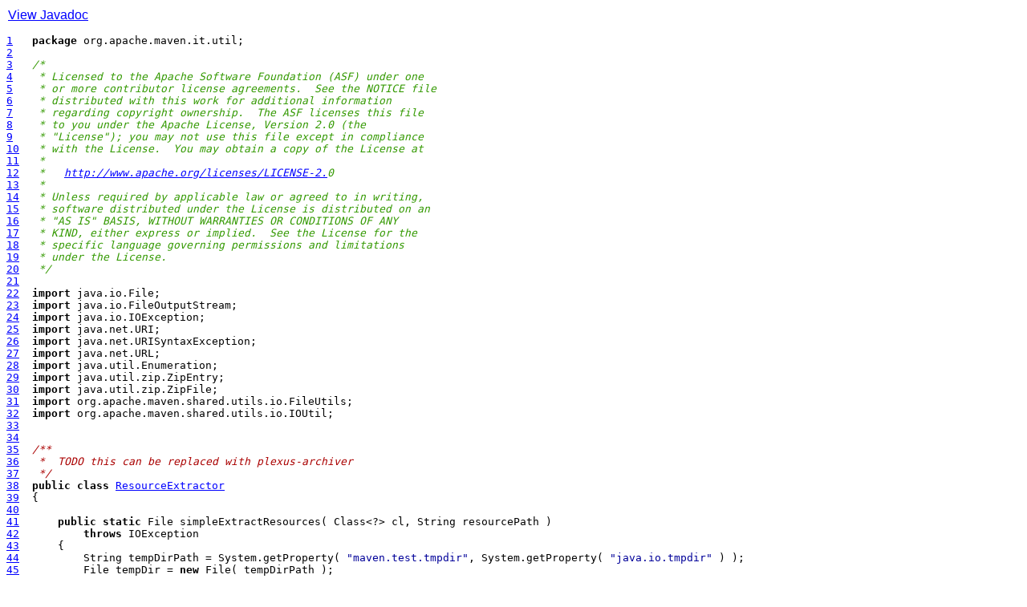

--- FILE ---
content_type: text/html
request_url: https://maven.apache.org/shared-archives/maven-verifier-1.7.2/xref/org/apache/maven/it/util/ResourceExtractor.html
body_size: 3765
content:
<!DOCTYPE html PUBLIC "-//W3C//DTD XHTML 1.0 Transitional//EN" "http://www.w3.org/TR/xhtml1/DTD/xhtml1-transitional.dtd">
<html xmlns="http://www.w3.org/1999/xhtml" xml:lang="en" lang="en">
<head><meta http-equiv="content-type" content="text/html; charset=UTF-8" />
<title>ResourceExtractor xref</title>
<link type="text/css" rel="stylesheet" href="../../../../../stylesheet.css" />
</head>
<body>
<div id="overview"><a href="../../../../../../apidocs/org/apache/maven/it/util/ResourceExtractor.html">View Javadoc</a></div><pre>
<a class="jxr_linenumber" name="L1" href="#L1">1</a>   <strong class="jxr_keyword">package</strong> org.apache.maven.it.util;
<a class="jxr_linenumber" name="L2" href="#L2">2</a>   
<a class="jxr_linenumber" name="L3" href="#L3">3</a>   <em class="jxr_comment">/*</em>
<a class="jxr_linenumber" name="L4" href="#L4">4</a>   <em class="jxr_comment"> * Licensed to the Apache Software Foundation (ASF) under one</em>
<a class="jxr_linenumber" name="L5" href="#L5">5</a>   <em class="jxr_comment"> * or more contributor license agreements.  See the NOTICE file</em>
<a class="jxr_linenumber" name="L6" href="#L6">6</a>   <em class="jxr_comment"> * distributed with this work for additional information</em>
<a class="jxr_linenumber" name="L7" href="#L7">7</a>   <em class="jxr_comment"> * regarding copyright ownership.  The ASF licenses this file</em>
<a class="jxr_linenumber" name="L8" href="#L8">8</a>   <em class="jxr_comment"> * to you under the Apache License, Version 2.0 (the</em>
<a class="jxr_linenumber" name="L9" href="#L9">9</a>   <em class="jxr_comment"> * "License"); you may not use this file except in compliance</em>
<a class="jxr_linenumber" name="L10" href="#L10">10</a>  <em class="jxr_comment"> * with the License.  You may obtain a copy of the License at</em>
<a class="jxr_linenumber" name="L11" href="#L11">11</a>  <em class="jxr_comment"> *</em>
<a class="jxr_linenumber" name="L12" href="#L12">12</a>  <em class="jxr_comment"> *   <a href="http://www.apache.org/licenses/LICENSE-2." target="alexandria_uri">http://www.apache.org/licenses/LICENSE-2.</a>0</em>
<a class="jxr_linenumber" name="L13" href="#L13">13</a>  <em class="jxr_comment"> *</em>
<a class="jxr_linenumber" name="L14" href="#L14">14</a>  <em class="jxr_comment"> * Unless required by applicable law or agreed to in writing,</em>
<a class="jxr_linenumber" name="L15" href="#L15">15</a>  <em class="jxr_comment"> * software distributed under the License is distributed on an</em>
<a class="jxr_linenumber" name="L16" href="#L16">16</a>  <em class="jxr_comment"> * "AS IS" BASIS, WITHOUT WARRANTIES OR CONDITIONS OF ANY</em>
<a class="jxr_linenumber" name="L17" href="#L17">17</a>  <em class="jxr_comment"> * KIND, either express or implied.  See the License for the</em>
<a class="jxr_linenumber" name="L18" href="#L18">18</a>  <em class="jxr_comment"> * specific language governing permissions and limitations</em>
<a class="jxr_linenumber" name="L19" href="#L19">19</a>  <em class="jxr_comment"> * under the License.</em>
<a class="jxr_linenumber" name="L20" href="#L20">20</a>  <em class="jxr_comment"> */</em>
<a class="jxr_linenumber" name="L21" href="#L21">21</a>  
<a class="jxr_linenumber" name="L22" href="#L22">22</a>  <strong class="jxr_keyword">import</strong> java.io.File;
<a class="jxr_linenumber" name="L23" href="#L23">23</a>  <strong class="jxr_keyword">import</strong> java.io.FileOutputStream;
<a class="jxr_linenumber" name="L24" href="#L24">24</a>  <strong class="jxr_keyword">import</strong> java.io.IOException;
<a class="jxr_linenumber" name="L25" href="#L25">25</a>  <strong class="jxr_keyword">import</strong> java.net.URI;
<a class="jxr_linenumber" name="L26" href="#L26">26</a>  <strong class="jxr_keyword">import</strong> java.net.URISyntaxException;
<a class="jxr_linenumber" name="L27" href="#L27">27</a>  <strong class="jxr_keyword">import</strong> java.net.URL;
<a class="jxr_linenumber" name="L28" href="#L28">28</a>  <strong class="jxr_keyword">import</strong> java.util.Enumeration;
<a class="jxr_linenumber" name="L29" href="#L29">29</a>  <strong class="jxr_keyword">import</strong> java.util.zip.ZipEntry;
<a class="jxr_linenumber" name="L30" href="#L30">30</a>  <strong class="jxr_keyword">import</strong> java.util.zip.ZipFile;
<a class="jxr_linenumber" name="L31" href="#L31">31</a>  <strong class="jxr_keyword">import</strong> org.apache.maven.shared.utils.io.FileUtils;
<a class="jxr_linenumber" name="L32" href="#L32">32</a>  <strong class="jxr_keyword">import</strong> org.apache.maven.shared.utils.io.IOUtil;
<a class="jxr_linenumber" name="L33" href="#L33">33</a>  
<a class="jxr_linenumber" name="L34" href="#L34">34</a>  
<a class="jxr_linenumber" name="L35" href="#L35">35</a>  <em class="jxr_javadoccomment">/**</em>
<a class="jxr_linenumber" name="L36" href="#L36">36</a>  <em class="jxr_javadoccomment"> *  TODO this can be replaced with plexus-archiver</em>
<a class="jxr_linenumber" name="L37" href="#L37">37</a>  <em class="jxr_javadoccomment"> */</em>
<a class="jxr_linenumber" name="L38" href="#L38">38</a>  <strong class="jxr_keyword">public</strong> <strong class="jxr_keyword">class</strong> <a href="../../../../../org/apache/maven/it/util/ResourceExtractor.html">ResourceExtractor</a>
<a class="jxr_linenumber" name="L39" href="#L39">39</a>  {
<a class="jxr_linenumber" name="L40" href="#L40">40</a>  
<a class="jxr_linenumber" name="L41" href="#L41">41</a>      <strong class="jxr_keyword">public</strong> <strong class="jxr_keyword">static</strong> File simpleExtractResources( Class&lt;?&gt; cl, String resourcePath )
<a class="jxr_linenumber" name="L42" href="#L42">42</a>          <strong class="jxr_keyword">throws</strong> IOException
<a class="jxr_linenumber" name="L43" href="#L43">43</a>      {
<a class="jxr_linenumber" name="L44" href="#L44">44</a>          String tempDirPath = System.getProperty( <span class="jxr_string">"maven.test.tmpdir"</span>, System.getProperty( <span class="jxr_string">"java.io.tmpdir"</span> ) );
<a class="jxr_linenumber" name="L45" href="#L45">45</a>          File tempDir = <strong class="jxr_keyword">new</strong> File( tempDirPath );
<a class="jxr_linenumber" name="L46" href="#L46">46</a>  
<a class="jxr_linenumber" name="L47" href="#L47">47</a>          File testDir = <strong class="jxr_keyword">new</strong> File( tempDir, resourcePath );
<a class="jxr_linenumber" name="L48" href="#L48">48</a>  
<a class="jxr_linenumber" name="L49" href="#L49">49</a>          FileUtils.deleteDirectory( testDir );
<a class="jxr_linenumber" name="L50" href="#L50">50</a>  
<a class="jxr_linenumber" name="L51" href="#L51">51</a>          testDir = ResourceExtractor.extractResourcePath( cl, resourcePath, tempDir, false );
<a class="jxr_linenumber" name="L52" href="#L52">52</a>          <strong class="jxr_keyword">return</strong> testDir;
<a class="jxr_linenumber" name="L53" href="#L53">53</a>      }
<a class="jxr_linenumber" name="L54" href="#L54">54</a>  
<a class="jxr_linenumber" name="L55" href="#L55">55</a>      <strong class="jxr_keyword">public</strong> <strong class="jxr_keyword">static</strong> File extractResourcePath( String resourcePath, File dest )
<a class="jxr_linenumber" name="L56" href="#L56">56</a>          <strong class="jxr_keyword">throws</strong> IOException
<a class="jxr_linenumber" name="L57" href="#L57">57</a>      {
<a class="jxr_linenumber" name="L58" href="#L58">58</a>          <strong class="jxr_keyword">return</strong> extractResourcePath( ResourceExtractor.<strong class="jxr_keyword">class</strong>, resourcePath, dest );
<a class="jxr_linenumber" name="L59" href="#L59">59</a>      }
<a class="jxr_linenumber" name="L60" href="#L60">60</a>  
<a class="jxr_linenumber" name="L61" href="#L61">61</a>      <strong class="jxr_keyword">public</strong> <strong class="jxr_keyword">static</strong> File extractResourcePath( Class&lt;?&gt; cl, String resourcePath, File dest )
<a class="jxr_linenumber" name="L62" href="#L62">62</a>          <strong class="jxr_keyword">throws</strong> IOException
<a class="jxr_linenumber" name="L63" href="#L63">63</a>      {
<a class="jxr_linenumber" name="L64" href="#L64">64</a>          <strong class="jxr_keyword">return</strong> extractResourcePath( cl, resourcePath, dest, false );
<a class="jxr_linenumber" name="L65" href="#L65">65</a>      }
<a class="jxr_linenumber" name="L66" href="#L66">66</a>  
<a class="jxr_linenumber" name="L67" href="#L67">67</a>      <strong class="jxr_keyword">public</strong> <strong class="jxr_keyword">static</strong> File extractResourcePath( Class&lt;?&gt; cl, String resourcePath, File tempDir, <strong class="jxr_keyword">boolean</strong> alwaysExtract )
<a class="jxr_linenumber" name="L68" href="#L68">68</a>          <strong class="jxr_keyword">throws</strong> IOException
<a class="jxr_linenumber" name="L69" href="#L69">69</a>      {
<a class="jxr_linenumber" name="L70" href="#L70">70</a>          File dest = <strong class="jxr_keyword">new</strong> File( tempDir, resourcePath );
<a class="jxr_linenumber" name="L71" href="#L71">71</a>          <strong class="jxr_keyword">return</strong> extractResourceToDestination( cl, resourcePath, dest, alwaysExtract );
<a class="jxr_linenumber" name="L72" href="#L72">72</a>      }
<a class="jxr_linenumber" name="L73" href="#L73">73</a>  
<a class="jxr_linenumber" name="L74" href="#L74">74</a>      <strong class="jxr_keyword">public</strong> <strong class="jxr_keyword">static</strong> File extractResourceToDestination( Class&lt;?&gt; cl, String resourcePath, File destination,
<a class="jxr_linenumber" name="L75" href="#L75">75</a>                                                       <strong class="jxr_keyword">boolean</strong> alwaysExtract )
<a class="jxr_linenumber" name="L76" href="#L76">76</a>          <strong class="jxr_keyword">throws</strong> IOException
<a class="jxr_linenumber" name="L77" href="#L77">77</a>      {
<a class="jxr_linenumber" name="L78" href="#L78">78</a>          URL url = cl.getResource( resourcePath );
<a class="jxr_linenumber" name="L79" href="#L79">79</a>          <strong class="jxr_keyword">if</strong> ( url == <strong class="jxr_keyword">null</strong> )
<a class="jxr_linenumber" name="L80" href="#L80">80</a>          {
<a class="jxr_linenumber" name="L81" href="#L81">81</a>              <strong class="jxr_keyword">throw</strong> <strong class="jxr_keyword">new</strong> IllegalArgumentException( <span class="jxr_string">"Resource not found: "</span> + resourcePath );
<a class="jxr_linenumber" name="L82" href="#L82">82</a>          }
<a class="jxr_linenumber" name="L83" href="#L83">83</a>          <strong class="jxr_keyword">if</strong> ( <span class="jxr_string">"jar"</span>.equalsIgnoreCase( url.getProtocol() ) )
<a class="jxr_linenumber" name="L84" href="#L84">84</a>          {
<a class="jxr_linenumber" name="L85" href="#L85">85</a>              File jarFile = getJarFileFromUrl( url );
<a class="jxr_linenumber" name="L86" href="#L86">86</a>              extractResourcePathFromJar( cl, jarFile, resourcePath, destination );
<a class="jxr_linenumber" name="L87" href="#L87">87</a>          }
<a class="jxr_linenumber" name="L88" href="#L88">88</a>          <strong class="jxr_keyword">else</strong>
<a class="jxr_linenumber" name="L89" href="#L89">89</a>          {
<a class="jxr_linenumber" name="L90" href="#L90">90</a>              <strong class="jxr_keyword">try</strong>
<a class="jxr_linenumber" name="L91" href="#L91">91</a>              {
<a class="jxr_linenumber" name="L92" href="#L92">92</a>                  File resourceFile = <strong class="jxr_keyword">new</strong> File( <strong class="jxr_keyword">new</strong> URI( url.toExternalForm() ) );
<a class="jxr_linenumber" name="L93" href="#L93">93</a>                  <strong class="jxr_keyword">if</strong> ( !alwaysExtract )
<a class="jxr_linenumber" name="L94" href="#L94">94</a>                  {
<a class="jxr_linenumber" name="L95" href="#L95">95</a>                      <strong class="jxr_keyword">return</strong> resourceFile;
<a class="jxr_linenumber" name="L96" href="#L96">96</a>                  }
<a class="jxr_linenumber" name="L97" href="#L97">97</a>                  <strong class="jxr_keyword">if</strong> ( resourceFile.isDirectory() )
<a class="jxr_linenumber" name="L98" href="#L98">98</a>                  {
<a class="jxr_linenumber" name="L99" href="#L99">99</a>                      FileUtils.copyDirectoryStructure( resourceFile, destination );
<a class="jxr_linenumber" name="L100" href="#L100">100</a>                 }
<a class="jxr_linenumber" name="L101" href="#L101">101</a>                 <strong class="jxr_keyword">else</strong>
<a class="jxr_linenumber" name="L102" href="#L102">102</a>                 {
<a class="jxr_linenumber" name="L103" href="#L103">103</a>                     FileUtils.copyFile( resourceFile, destination );
<a class="jxr_linenumber" name="L104" href="#L104">104</a>                 }
<a class="jxr_linenumber" name="L105" href="#L105">105</a>             }
<a class="jxr_linenumber" name="L106" href="#L106">106</a>             <strong class="jxr_keyword">catch</strong> ( URISyntaxException e )
<a class="jxr_linenumber" name="L107" href="#L107">107</a>             {
<a class="jxr_linenumber" name="L108" href="#L108">108</a>                 <strong class="jxr_keyword">throw</strong> <strong class="jxr_keyword">new</strong> RuntimeException( <span class="jxr_string">"Couldn't convert URL to File:"</span> + url, e );
<a class="jxr_linenumber" name="L109" href="#L109">109</a>             }
<a class="jxr_linenumber" name="L110" href="#L110">110</a>         }
<a class="jxr_linenumber" name="L111" href="#L111">111</a>         <strong class="jxr_keyword">return</strong> destination;
<a class="jxr_linenumber" name="L112" href="#L112">112</a>     }
<a class="jxr_linenumber" name="L113" href="#L113">113</a> 
<a class="jxr_linenumber" name="L114" href="#L114">114</a>     <strong class="jxr_keyword">private</strong> <strong class="jxr_keyword">static</strong> <strong class="jxr_keyword">void</strong> extractResourcePathFromJar( Class&lt;?&gt; cl, File jarFile, String resourcePath, File dest )
<a class="jxr_linenumber" name="L115" href="#L115">115</a>         <strong class="jxr_keyword">throws</strong> IOException
<a class="jxr_linenumber" name="L116" href="#L116">116</a>     {
<a class="jxr_linenumber" name="L117" href="#L117">117</a>         ZipFile z = <strong class="jxr_keyword">new</strong> ZipFile( jarFile, ZipFile.OPEN_READ );
<a class="jxr_linenumber" name="L118" href="#L118">118</a>         String zipStyleResourcePath = resourcePath.substring( 1 ) + <span class="jxr_string">"/"</span>;
<a class="jxr_linenumber" name="L119" href="#L119">119</a>         ZipEntry ze = z.getEntry( zipStyleResourcePath );
<a class="jxr_linenumber" name="L120" href="#L120">120</a>         <strong class="jxr_keyword">if</strong> ( ze != <strong class="jxr_keyword">null</strong> )
<a class="jxr_linenumber" name="L121" href="#L121">121</a>         {
<a class="jxr_linenumber" name="L122" href="#L122">122</a>             <em class="jxr_comment">// DGF If it's a directory, then we need to look at all the entries</em>
<a class="jxr_linenumber" name="L123" href="#L123">123</a>             <strong class="jxr_keyword">for</strong> ( Enumeration&lt;? <strong class="jxr_keyword">extends</strong> ZipEntry&gt; entries = z.entries(); entries.hasMoreElements(); )
<a class="jxr_linenumber" name="L124" href="#L124">124</a>             {
<a class="jxr_linenumber" name="L125" href="#L125">125</a>                 ze = entries.nextElement();
<a class="jxr_linenumber" name="L126" href="#L126">126</a>                 <strong class="jxr_keyword">if</strong> ( ze.getName().startsWith( zipStyleResourcePath ) )
<a class="jxr_linenumber" name="L127" href="#L127">127</a>                 {
<a class="jxr_linenumber" name="L128" href="#L128">128</a>                     String relativePath = ze.getName().substring( zipStyleResourcePath.length() );
<a class="jxr_linenumber" name="L129" href="#L129">129</a>                     File destFile = <strong class="jxr_keyword">new</strong> File( dest, relativePath );
<a class="jxr_linenumber" name="L130" href="#L130">130</a>                     <strong class="jxr_keyword">if</strong> ( ze.isDirectory() )
<a class="jxr_linenumber" name="L131" href="#L131">131</a>                     {
<a class="jxr_linenumber" name="L132" href="#L132">132</a>                         destFile.mkdirs();
<a class="jxr_linenumber" name="L133" href="#L133">133</a>                     }
<a class="jxr_linenumber" name="L134" href="#L134">134</a>                     <strong class="jxr_keyword">else</strong>
<a class="jxr_linenumber" name="L135" href="#L135">135</a>                     {
<a class="jxr_linenumber" name="L136" href="#L136">136</a>                         FileOutputStream fos = <strong class="jxr_keyword">new</strong> FileOutputStream( destFile );
<a class="jxr_linenumber" name="L137" href="#L137">137</a>                         <strong class="jxr_keyword">try</strong>
<a class="jxr_linenumber" name="L138" href="#L138">138</a>                         {
<a class="jxr_linenumber" name="L139" href="#L139">139</a>                             IOUtil.copy( z.getInputStream( ze ), fos );
<a class="jxr_linenumber" name="L140" href="#L140">140</a>                         }
<a class="jxr_linenumber" name="L141" href="#L141">141</a>                         <strong class="jxr_keyword">finally</strong>
<a class="jxr_linenumber" name="L142" href="#L142">142</a>                         {
<a class="jxr_linenumber" name="L143" href="#L143">143</a>                             IOUtil.close( fos );
<a class="jxr_linenumber" name="L144" href="#L144">144</a>                             z.close();
<a class="jxr_linenumber" name="L145" href="#L145">145</a>                         }
<a class="jxr_linenumber" name="L146" href="#L146">146</a>                     }
<a class="jxr_linenumber" name="L147" href="#L147">147</a>                 }
<a class="jxr_linenumber" name="L148" href="#L148">148</a>             }
<a class="jxr_linenumber" name="L149" href="#L149">149</a>         }
<a class="jxr_linenumber" name="L150" href="#L150">150</a>         <strong class="jxr_keyword">else</strong>
<a class="jxr_linenumber" name="L151" href="#L151">151</a>         {
<a class="jxr_linenumber" name="L152" href="#L152">152</a>             FileOutputStream fos = <strong class="jxr_keyword">new</strong> FileOutputStream( dest );
<a class="jxr_linenumber" name="L153" href="#L153">153</a>             <strong class="jxr_keyword">try</strong>
<a class="jxr_linenumber" name="L154" href="#L154">154</a>             {
<a class="jxr_linenumber" name="L155" href="#L155">155</a>                 IOUtil.copy( cl.getResourceAsStream( resourcePath ), fos );
<a class="jxr_linenumber" name="L156" href="#L156">156</a>             }
<a class="jxr_linenumber" name="L157" href="#L157">157</a>             <strong class="jxr_keyword">finally</strong>
<a class="jxr_linenumber" name="L158" href="#L158">158</a>             {
<a class="jxr_linenumber" name="L159" href="#L159">159</a>                 IOUtil.close( fos );
<a class="jxr_linenumber" name="L160" href="#L160">160</a>                 z.close();
<a class="jxr_linenumber" name="L161" href="#L161">161</a>             }
<a class="jxr_linenumber" name="L162" href="#L162">162</a>         }
<a class="jxr_linenumber" name="L163" href="#L163">163</a>     }
<a class="jxr_linenumber" name="L164" href="#L164">164</a> 
<a class="jxr_linenumber" name="L165" href="#L165">165</a>     <strong class="jxr_keyword">private</strong> <strong class="jxr_keyword">static</strong> File getJarFileFromUrl( URL url )
<a class="jxr_linenumber" name="L166" href="#L166">166</a>     {
<a class="jxr_linenumber" name="L167" href="#L167">167</a>         <strong class="jxr_keyword">if</strong> ( !<span class="jxr_string">"jar"</span>.equalsIgnoreCase( url.getProtocol() ) )
<a class="jxr_linenumber" name="L168" href="#L168">168</a>         {
<a class="jxr_linenumber" name="L169" href="#L169">169</a>             <strong class="jxr_keyword">throw</strong> <strong class="jxr_keyword">new</strong> IllegalArgumentException( <span class="jxr_string">"This is not a Jar URL:"</span> + url.toString() );
<a class="jxr_linenumber" name="L170" href="#L170">170</a>         }
<a class="jxr_linenumber" name="L171" href="#L171">171</a>         String resourceFilePath = url.getFile();
<a class="jxr_linenumber" name="L172" href="#L172">172</a>         <strong class="jxr_keyword">int</strong> index = resourceFilePath.indexOf( <span class="jxr_string">"!"</span> );
<a class="jxr_linenumber" name="L173" href="#L173">173</a>         <strong class="jxr_keyword">if</strong> ( index == -1 )
<a class="jxr_linenumber" name="L174" href="#L174">174</a>         {
<a class="jxr_linenumber" name="L175" href="#L175">175</a>             <strong class="jxr_keyword">throw</strong> <strong class="jxr_keyword">new</strong> RuntimeException( <span class="jxr_string">"Bug! "</span> + url.toExternalForm() + <span class="jxr_string">" does not have a '!'"</span> );
<a class="jxr_linenumber" name="L176" href="#L176">176</a>         }
<a class="jxr_linenumber" name="L177" href="#L177">177</a>         String jarFileURI = resourceFilePath.substring( 0, index );
<a class="jxr_linenumber" name="L178" href="#L178">178</a>         <strong class="jxr_keyword">try</strong>
<a class="jxr_linenumber" name="L179" href="#L179">179</a>         {
<a class="jxr_linenumber" name="L180" href="#L180">180</a>             File jarFile = <strong class="jxr_keyword">new</strong> File( <strong class="jxr_keyword">new</strong> URI( jarFileURI ) );
<a class="jxr_linenumber" name="L181" href="#L181">181</a>             <strong class="jxr_keyword">return</strong> jarFile;
<a class="jxr_linenumber" name="L182" href="#L182">182</a>         }
<a class="jxr_linenumber" name="L183" href="#L183">183</a>         <strong class="jxr_keyword">catch</strong> ( URISyntaxException e )
<a class="jxr_linenumber" name="L184" href="#L184">184</a>         {
<a class="jxr_linenumber" name="L185" href="#L185">185</a>             <strong class="jxr_keyword">throw</strong> <strong class="jxr_keyword">new</strong> RuntimeException( <span class="jxr_string">"Bug! URI failed to parse: "</span> + jarFileURI, e );
<a class="jxr_linenumber" name="L186" href="#L186">186</a>         }
<a class="jxr_linenumber" name="L187" href="#L187">187</a> 
<a class="jxr_linenumber" name="L188" href="#L188">188</a>     }
<a class="jxr_linenumber" name="L189" href="#L189">189</a> }
</pre>
<hr/>
<div id="footer">Copyright &#169; 2002&#x2013;2020 <a href="https://www.apache.org/">The Apache Software Foundation</a>. All rights reserved.</div>
</body>
</html>

--- FILE ---
content_type: text/css
request_url: https://maven.apache.org/shared-archives/maven-verifier-1.7.2/xref/stylesheet.css
body_size: -624
content:
/* Javadoc style sheet */
/* Define colors, fonts and other style attributes here to override the defaults  */
body {
    background-color: #fff;
    font-family: Arial, Helvetica, sans-serif;
}

a:link {
    color: #00f;
}
a:visited {
    color: #00a;
}

a:active, a:hover {
    color: #f30 !important;
}

ul, li {
    list-style-type:none;
    margin:0;
    padding:0;
}

table td {
    padding: 3px;
    border: 1px solid #000;
}
table {
    width:100%;
    border: 1px solid #000;
    border-collapse: collapse;
}

div.overview {
    background-color:#ddd;
    padding: 4px 4px 4px 0;
}
div.overview li, div.framenoframe li {
    display: inline;
}
div.framenoframe {
    text-align: center;
    font-size: x-small;
}
div.framenoframe li {
    margin: 0 3px 0 3px;
}
div.overview li {
    margin:3px 3px 0 3px;
    padding: 4px;
}
li.selected {
    background-color:#888;
    color: #fff;
    font-weight: bold;
}

table.summary {
    margin-bottom: 20px;
}
table.summary td, table.summary th {
    font-weight: bold;
    text-align: left;
    padding: 3px;
}
table.summary th {
    background-color:#036;
    color: #fff;
}
table.summary td {
    background-color:#eee;
    border: 1px solid black;
}

em {
    color: #A00;
}
em.comment {
    color: #390;
}
.string {
    color: #009;
}

#overview {
    padding:2px;
}

hr {
    height: 1px;
    color: #000;
}

/* JXR style sheet */
.jxr_comment
{
    color: #390;
}

.jxr_javadoccomment
{
    color: #A00;
}

.jxr_string
{
    color: #009;
}

.jxr_keyword
{
    color: #000;
}